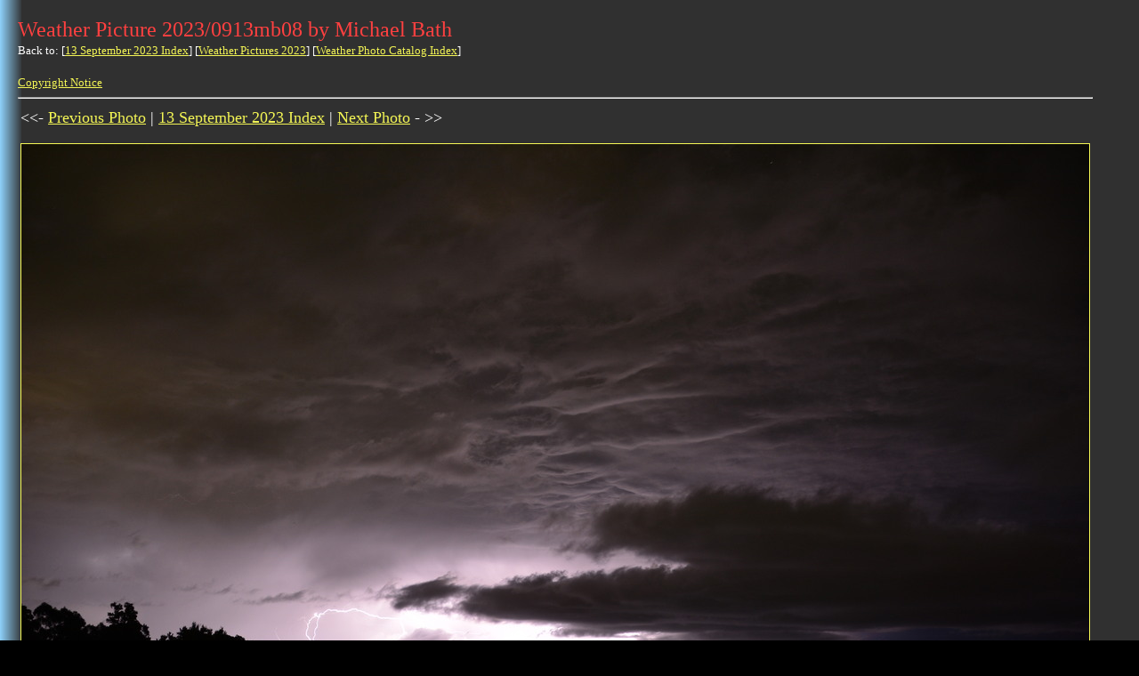

--- FILE ---
content_type: text/html
request_url: https://australiasevereweather.com.au/photography/pictures/2023/0913mb08.html
body_size: 1843
content:
<!DOCTYPE HTML PUBLIC "-//DTD HTML 4.01 Transitional//EN">
<HTML>
<HEAD>
<TITLE>Weather Photo Catalog Weather Picture 2023/0913mb08 by Michael Bath Severe Storm Chasing Weather Pictures Reports Lightning Supercells Multicells Hail Clouds</TITLE>
<META NAME="GENERATOR" CONTENT="ASW Photo Catalog August 2021 by Michael Bath">
<META NAME="DESCRIPTION" CONTENT="Weather Photo Catalog Weather Picture 2023/0913mb08 by Michael Bath Severe Storm Chasing Weather Pictures Reports Lightning Supercells Multicells Hail Clouds">
<META NAME="KEYWORDS" CONTENT="severe, storm, chasing, weather, news, pictures, reports, lightning, supercells, multicells, weather, photographs, severe thunderstorm, thunderstorm, cumulonimbus, cloud, rainbow, sunset, sunrise, flood, bushfire, tornado, waterspout, hail, altocumulus, altostratus, cirrus, cirrostratus, cirrocumulus, nimbostratus, cumulus, stratus, mammatus">
</HEAD>
<BODY BACKGROUND="../../../images/back08b.gif" TEXT="#FFFFFF" LINK="#F4F655" VLINK="#11F066" BGCOLOR="#000000">
<TABLE CELLPADDING="10" border="0"><TR><TD>
<FONT FACE="Verdana" SIZE="5" COLOR="#FF4040">Weather Picture 2023/0913mb08 by Michael Bath</FONT><BR>
<FONT FACE="Verdana" SIZE="2">
Back to: [<A HREF="../../photos/2023/mb20230913.html">13 September 2023 Index</A>] [<A HREF="../../photos/weather_pictures_2023.html">Weather Pictures 2023</A>] [<A HREF = "../../photos/index.html">Weather Photo Catalog Index</A>]
<BR><BR>
<A HREF="../../../copyrght.htm">Copyright Notice</A>
</FONT>
<HR>
<TABLE>
<TR><TD VALIGN="TOP">
<FONT FACE="Verdana" SIZE="4">
<<- <A HREF="0913mb07.html">Previous Photo</A> | <A HREF="../../photos/2023/mb20230913.html">13 September 2023 Index</A> | <A HREF="0913mb09.html">Next Photo</A> - >>
</FONT>
<BR><BR>
<A HREF="0913mb09.html"><IMG ALIGN="BOTTOM" SRC="../../photos/2023/0913mb08.jpg" BORDER="1"></A>
</TD>
</TR><TR>
<TD VALIGN="TOP">
<FONT FACE="Verdana" SIZE="2">
Photo date: 13 September 2023&nbsp;&nbsp;&nbsp;&nbsp;&nbsp;Image ID: 2023/0913mb08
</FONT>
</TD></TR></TABLE>
<HR>
<FONT FACE="Verdana" SIZE="1">
Document: 0913mb08.html<BR>
Updated: 21 July 2024<BR>
[<A HREF="../../../index.html">Australian Severe Weather index</A>]
[<A HREF = ../../../cyclones/index.html>Tropical Cyclones</A>]
[<A HREF = ../../../floods/index.html>Lismore Floods</A>]
[<A HREF="../../../copyrght.htm">Copyright Notice</A>]
[<A HREF="../../../contacts.htm">Email Contacts</A>]
</FONT>
<BR><BR>
<IMG SRC="../../../images/navigationbar2.gif" WIDTH="603" HEIGHT="24" BORDER="0" ISMAP USEMAP="#navigationbar.gif">
<MAP NAME="navigationbar.gif">
<AREA SHAPE="RECT" COORDS="1,1,53,24" HREF="../../../index.html" ALT="Main Index Home Page" TARGET="_parent" OnMouseOver="window.status='Main Index Home Page'; return true">
<AREA SHAPE="RECT" COORDS="56,1,108,24" HREF="../../../photography/index.html" ALT="Stock Weather Photos" OnMouseOver="window.status='Stock Weather Photos'; return true">
<AREA SHAPE="RECT" COORDS="111,1,163,24" HREF="http://www.extremestorms.com.au/" ALT="Extreme Storm Chasing Forum" OnMouseOver="window.status='Extreme Storm Chasing Forum'; return true">
<AREA SHAPE="RECT" COORDS="166,1,218,24" HREF="../../../storm_news/index.html" ALT="Storm News and Storm Chasing Reports" OnMouseOver="window.status='Storm News and Storm Chasing Reports'; return true">
<AREA SHAPE="RECT" COORDS="221,1,273,24" HREF="../../../cyclones/index.html" ALT="Tropical Cyclones / Hurricanes / Typhoons" OnMouseOver="window.status='Tropical Cyclones / Hurricanes / Typhoons'; return true">
<AREA SHAPE="RECT" COORDS="276,1,328,24" HREF="../../../links/index.html" ALT="Weather Data and Links" OnMouseOver="window.status='Weather Data and Links'; return true">
<AREA SHAPE="RECT" COORDS="331,1,383,24" HREF="../../../fires/index.html" ALT="Wild Fires / Bushfires" OnMouseOver="window.status='Wild Fires / Bushfires'; return true">
<AREA SHAPE="RECT" COORDS="386,1,438,24" HREF="../../../techniques/index.html" ALT="Weather Observation Techniques" OnMouseOver="window.status='Weather Observation Techniques'; return true">
<AREA SHAPE="RECT" COORDS="441,1,493,24" HREF="../../../photography/photos/index.html" ALT="Weather Picture Catalogue" OnMouseOver="window.status='Weather Picture Catalogue'; return true">
<AREA SHAPE="RECT" COORDS="496,1,548,24" HREF="../../../tornado.htm" ALT="Tornado Pictures and Reports" OnMouseOver="window.status='Tornado Pictures and Reports'; return true">
<AREA SHAPE="RECT" COORDS="551,1,603,24" HREF="../../../video/index.html" ALT="Stock Video Footage and DVDs for sale" OnMouseOver="window.status='Stock Video Footage and DVDs for sale'; return true">
</MAP>
</TD></TR></TABLE>
<script type="text/javascript">
var gaJsHost = (("https:" == document.location.protocol) ? "https://ssl." : "http://www.");
document.write(unescape("%3Cscript src='" + gaJsHost + "google-analytics.com/ga.js' type='text/javascript'%3E%3C/script%3E"));
</script>
<script type="text/javascript">
try {
var pageTracker = _gat._getTracker("UA-9574073-1");
pageTracker._trackPageview();
} catch(err) {}</script>
<script defer src="https://static.cloudflareinsights.com/beacon.min.js/vcd15cbe7772f49c399c6a5babf22c1241717689176015" integrity="sha512-ZpsOmlRQV6y907TI0dKBHq9Md29nnaEIPlkf84rnaERnq6zvWvPUqr2ft8M1aS28oN72PdrCzSjY4U6VaAw1EQ==" data-cf-beacon='{"version":"2024.11.0","token":"59396b14c11847da9297e2a3d7ca3fd5","r":1,"server_timing":{"name":{"cfCacheStatus":true,"cfEdge":true,"cfExtPri":true,"cfL4":true,"cfOrigin":true,"cfSpeedBrain":true},"location_startswith":null}}' crossorigin="anonymous"></script>
</BODY>
</HTML>
